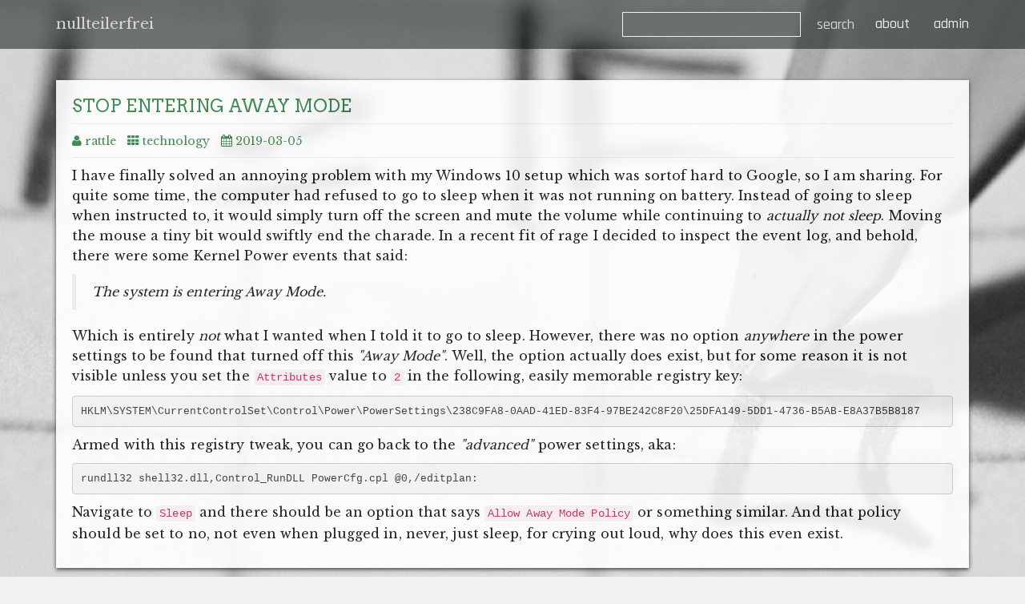

--- FILE ---
content_type: text/html; charset=UTF-8
request_url: https://blag.nullteilerfrei.de/tag/away/
body_size: 9420
content:
<!DOCTYPE html>
<html lang="en-US" >
<head>
		<meta charset="UTF-8" />
	<meta http-equiv="X-UA-Compatible" content="IE=edge" />
	<meta name="viewport" content="width=device-width, initial-scale=1" />
	<link rel="profile" href="http://gmpg.org/xfn/11" />
		<title>away &#8211; nullteilerfrei</title>
<meta name='robots' content='max-image-preview:large' />
<link rel='dns-prefetch' href='//fonts.googleapis.com' />
<link rel="alternate" type="application/rss+xml" title="nullteilerfrei &raquo; Feed" href="https://blag.nullteilerfrei.de/feed/" />
<link rel="alternate" type="application/rss+xml" title="nullteilerfrei &raquo; Comments Feed" href="https://blag.nullteilerfrei.de/comments/feed/" />
<link rel="alternate" type="application/rss+xml" title="nullteilerfrei &raquo; away Tag Feed" href="https://blag.nullteilerfrei.de/tag/away/feed/" />
<style id='wp-img-auto-sizes-contain-inline-css' type='text/css'>
img:is([sizes=auto i],[sizes^="auto," i]){contain-intrinsic-size:3000px 1500px}
/*# sourceURL=wp-img-auto-sizes-contain-inline-css */
</style>
<style id='wp-emoji-styles-inline-css' type='text/css'>

	img.wp-smiley, img.emoji {
		display: inline !important;
		border: none !important;
		box-shadow: none !important;
		height: 1em !important;
		width: 1em !important;
		margin: 0 0.07em !important;
		vertical-align: -0.1em !important;
		background: none !important;
		padding: 0 !important;
	}
/*# sourceURL=wp-emoji-styles-inline-css */
</style>
<style id='wp-block-library-inline-css' type='text/css'>
:root{--wp-block-synced-color:#7a00df;--wp-block-synced-color--rgb:122,0,223;--wp-bound-block-color:var(--wp-block-synced-color);--wp-editor-canvas-background:#ddd;--wp-admin-theme-color:#007cba;--wp-admin-theme-color--rgb:0,124,186;--wp-admin-theme-color-darker-10:#006ba1;--wp-admin-theme-color-darker-10--rgb:0,107,160.5;--wp-admin-theme-color-darker-20:#005a87;--wp-admin-theme-color-darker-20--rgb:0,90,135;--wp-admin-border-width-focus:2px}@media (min-resolution:192dpi){:root{--wp-admin-border-width-focus:1.5px}}.wp-element-button{cursor:pointer}:root .has-very-light-gray-background-color{background-color:#eee}:root .has-very-dark-gray-background-color{background-color:#313131}:root .has-very-light-gray-color{color:#eee}:root .has-very-dark-gray-color{color:#313131}:root .has-vivid-green-cyan-to-vivid-cyan-blue-gradient-background{background:linear-gradient(135deg,#00d084,#0693e3)}:root .has-purple-crush-gradient-background{background:linear-gradient(135deg,#34e2e4,#4721fb 50%,#ab1dfe)}:root .has-hazy-dawn-gradient-background{background:linear-gradient(135deg,#faaca8,#dad0ec)}:root .has-subdued-olive-gradient-background{background:linear-gradient(135deg,#fafae1,#67a671)}:root .has-atomic-cream-gradient-background{background:linear-gradient(135deg,#fdd79a,#004a59)}:root .has-nightshade-gradient-background{background:linear-gradient(135deg,#330968,#31cdcf)}:root .has-midnight-gradient-background{background:linear-gradient(135deg,#020381,#2874fc)}:root{--wp--preset--font-size--normal:16px;--wp--preset--font-size--huge:42px}.has-regular-font-size{font-size:1em}.has-larger-font-size{font-size:2.625em}.has-normal-font-size{font-size:var(--wp--preset--font-size--normal)}.has-huge-font-size{font-size:var(--wp--preset--font-size--huge)}.has-text-align-center{text-align:center}.has-text-align-left{text-align:left}.has-text-align-right{text-align:right}.has-fit-text{white-space:nowrap!important}#end-resizable-editor-section{display:none}.aligncenter{clear:both}.items-justified-left{justify-content:flex-start}.items-justified-center{justify-content:center}.items-justified-right{justify-content:flex-end}.items-justified-space-between{justify-content:space-between}.screen-reader-text{border:0;clip-path:inset(50%);height:1px;margin:-1px;overflow:hidden;padding:0;position:absolute;width:1px;word-wrap:normal!important}.screen-reader-text:focus{background-color:#ddd;clip-path:none;color:#444;display:block;font-size:1em;height:auto;left:5px;line-height:normal;padding:15px 23px 14px;text-decoration:none;top:5px;width:auto;z-index:100000}html :where(.has-border-color){border-style:solid}html :where([style*=border-top-color]){border-top-style:solid}html :where([style*=border-right-color]){border-right-style:solid}html :where([style*=border-bottom-color]){border-bottom-style:solid}html :where([style*=border-left-color]){border-left-style:solid}html :where([style*=border-width]){border-style:solid}html :where([style*=border-top-width]){border-top-style:solid}html :where([style*=border-right-width]){border-right-style:solid}html :where([style*=border-bottom-width]){border-bottom-style:solid}html :where([style*=border-left-width]){border-left-style:solid}html :where(img[class*=wp-image-]){height:auto;max-width:100%}:where(figure){margin:0 0 1em}html :where(.is-position-sticky){--wp-admin--admin-bar--position-offset:var(--wp-admin--admin-bar--height,0px)}@media screen and (max-width:600px){html :where(.is-position-sticky){--wp-admin--admin-bar--position-offset:0px}}

/*# sourceURL=wp-block-library-inline-css */
</style><style id='global-styles-inline-css' type='text/css'>
:root{--wp--preset--aspect-ratio--square: 1;--wp--preset--aspect-ratio--4-3: 4/3;--wp--preset--aspect-ratio--3-4: 3/4;--wp--preset--aspect-ratio--3-2: 3/2;--wp--preset--aspect-ratio--2-3: 2/3;--wp--preset--aspect-ratio--16-9: 16/9;--wp--preset--aspect-ratio--9-16: 9/16;--wp--preset--color--black: #000000;--wp--preset--color--cyan-bluish-gray: #abb8c3;--wp--preset--color--white: #ffffff;--wp--preset--color--pale-pink: #f78da7;--wp--preset--color--vivid-red: #cf2e2e;--wp--preset--color--luminous-vivid-orange: #ff6900;--wp--preset--color--luminous-vivid-amber: #fcb900;--wp--preset--color--light-green-cyan: #7bdcb5;--wp--preset--color--vivid-green-cyan: #00d084;--wp--preset--color--pale-cyan-blue: #8ed1fc;--wp--preset--color--vivid-cyan-blue: #0693e3;--wp--preset--color--vivid-purple: #9b51e0;--wp--preset--gradient--vivid-cyan-blue-to-vivid-purple: linear-gradient(135deg,rgb(6,147,227) 0%,rgb(155,81,224) 100%);--wp--preset--gradient--light-green-cyan-to-vivid-green-cyan: linear-gradient(135deg,rgb(122,220,180) 0%,rgb(0,208,130) 100%);--wp--preset--gradient--luminous-vivid-amber-to-luminous-vivid-orange: linear-gradient(135deg,rgb(252,185,0) 0%,rgb(255,105,0) 100%);--wp--preset--gradient--luminous-vivid-orange-to-vivid-red: linear-gradient(135deg,rgb(255,105,0) 0%,rgb(207,46,46) 100%);--wp--preset--gradient--very-light-gray-to-cyan-bluish-gray: linear-gradient(135deg,rgb(238,238,238) 0%,rgb(169,184,195) 100%);--wp--preset--gradient--cool-to-warm-spectrum: linear-gradient(135deg,rgb(74,234,220) 0%,rgb(151,120,209) 20%,rgb(207,42,186) 40%,rgb(238,44,130) 60%,rgb(251,105,98) 80%,rgb(254,248,76) 100%);--wp--preset--gradient--blush-light-purple: linear-gradient(135deg,rgb(255,206,236) 0%,rgb(152,150,240) 100%);--wp--preset--gradient--blush-bordeaux: linear-gradient(135deg,rgb(254,205,165) 0%,rgb(254,45,45) 50%,rgb(107,0,62) 100%);--wp--preset--gradient--luminous-dusk: linear-gradient(135deg,rgb(255,203,112) 0%,rgb(199,81,192) 50%,rgb(65,88,208) 100%);--wp--preset--gradient--pale-ocean: linear-gradient(135deg,rgb(255,245,203) 0%,rgb(182,227,212) 50%,rgb(51,167,181) 100%);--wp--preset--gradient--electric-grass: linear-gradient(135deg,rgb(202,248,128) 0%,rgb(113,206,126) 100%);--wp--preset--gradient--midnight: linear-gradient(135deg,rgb(2,3,129) 0%,rgb(40,116,252) 100%);--wp--preset--font-size--small: 13px;--wp--preset--font-size--medium: 20px;--wp--preset--font-size--large: 36px;--wp--preset--font-size--x-large: 42px;--wp--preset--spacing--20: 0.44rem;--wp--preset--spacing--30: 0.67rem;--wp--preset--spacing--40: 1rem;--wp--preset--spacing--50: 1.5rem;--wp--preset--spacing--60: 2.25rem;--wp--preset--spacing--70: 3.38rem;--wp--preset--spacing--80: 5.06rem;--wp--preset--shadow--natural: 6px 6px 9px rgba(0, 0, 0, 0.2);--wp--preset--shadow--deep: 12px 12px 50px rgba(0, 0, 0, 0.4);--wp--preset--shadow--sharp: 6px 6px 0px rgba(0, 0, 0, 0.2);--wp--preset--shadow--outlined: 6px 6px 0px -3px rgb(255, 255, 255), 6px 6px rgb(0, 0, 0);--wp--preset--shadow--crisp: 6px 6px 0px rgb(0, 0, 0);}:where(.is-layout-flex){gap: 0.5em;}:where(.is-layout-grid){gap: 0.5em;}body .is-layout-flex{display: flex;}.is-layout-flex{flex-wrap: wrap;align-items: center;}.is-layout-flex > :is(*, div){margin: 0;}body .is-layout-grid{display: grid;}.is-layout-grid > :is(*, div){margin: 0;}:where(.wp-block-columns.is-layout-flex){gap: 2em;}:where(.wp-block-columns.is-layout-grid){gap: 2em;}:where(.wp-block-post-template.is-layout-flex){gap: 1.25em;}:where(.wp-block-post-template.is-layout-grid){gap: 1.25em;}.has-black-color{color: var(--wp--preset--color--black) !important;}.has-cyan-bluish-gray-color{color: var(--wp--preset--color--cyan-bluish-gray) !important;}.has-white-color{color: var(--wp--preset--color--white) !important;}.has-pale-pink-color{color: var(--wp--preset--color--pale-pink) !important;}.has-vivid-red-color{color: var(--wp--preset--color--vivid-red) !important;}.has-luminous-vivid-orange-color{color: var(--wp--preset--color--luminous-vivid-orange) !important;}.has-luminous-vivid-amber-color{color: var(--wp--preset--color--luminous-vivid-amber) !important;}.has-light-green-cyan-color{color: var(--wp--preset--color--light-green-cyan) !important;}.has-vivid-green-cyan-color{color: var(--wp--preset--color--vivid-green-cyan) !important;}.has-pale-cyan-blue-color{color: var(--wp--preset--color--pale-cyan-blue) !important;}.has-vivid-cyan-blue-color{color: var(--wp--preset--color--vivid-cyan-blue) !important;}.has-vivid-purple-color{color: var(--wp--preset--color--vivid-purple) !important;}.has-black-background-color{background-color: var(--wp--preset--color--black) !important;}.has-cyan-bluish-gray-background-color{background-color: var(--wp--preset--color--cyan-bluish-gray) !important;}.has-white-background-color{background-color: var(--wp--preset--color--white) !important;}.has-pale-pink-background-color{background-color: var(--wp--preset--color--pale-pink) !important;}.has-vivid-red-background-color{background-color: var(--wp--preset--color--vivid-red) !important;}.has-luminous-vivid-orange-background-color{background-color: var(--wp--preset--color--luminous-vivid-orange) !important;}.has-luminous-vivid-amber-background-color{background-color: var(--wp--preset--color--luminous-vivid-amber) !important;}.has-light-green-cyan-background-color{background-color: var(--wp--preset--color--light-green-cyan) !important;}.has-vivid-green-cyan-background-color{background-color: var(--wp--preset--color--vivid-green-cyan) !important;}.has-pale-cyan-blue-background-color{background-color: var(--wp--preset--color--pale-cyan-blue) !important;}.has-vivid-cyan-blue-background-color{background-color: var(--wp--preset--color--vivid-cyan-blue) !important;}.has-vivid-purple-background-color{background-color: var(--wp--preset--color--vivid-purple) !important;}.has-black-border-color{border-color: var(--wp--preset--color--black) !important;}.has-cyan-bluish-gray-border-color{border-color: var(--wp--preset--color--cyan-bluish-gray) !important;}.has-white-border-color{border-color: var(--wp--preset--color--white) !important;}.has-pale-pink-border-color{border-color: var(--wp--preset--color--pale-pink) !important;}.has-vivid-red-border-color{border-color: var(--wp--preset--color--vivid-red) !important;}.has-luminous-vivid-orange-border-color{border-color: var(--wp--preset--color--luminous-vivid-orange) !important;}.has-luminous-vivid-amber-border-color{border-color: var(--wp--preset--color--luminous-vivid-amber) !important;}.has-light-green-cyan-border-color{border-color: var(--wp--preset--color--light-green-cyan) !important;}.has-vivid-green-cyan-border-color{border-color: var(--wp--preset--color--vivid-green-cyan) !important;}.has-pale-cyan-blue-border-color{border-color: var(--wp--preset--color--pale-cyan-blue) !important;}.has-vivid-cyan-blue-border-color{border-color: var(--wp--preset--color--vivid-cyan-blue) !important;}.has-vivid-purple-border-color{border-color: var(--wp--preset--color--vivid-purple) !important;}.has-vivid-cyan-blue-to-vivid-purple-gradient-background{background: var(--wp--preset--gradient--vivid-cyan-blue-to-vivid-purple) !important;}.has-light-green-cyan-to-vivid-green-cyan-gradient-background{background: var(--wp--preset--gradient--light-green-cyan-to-vivid-green-cyan) !important;}.has-luminous-vivid-amber-to-luminous-vivid-orange-gradient-background{background: var(--wp--preset--gradient--luminous-vivid-amber-to-luminous-vivid-orange) !important;}.has-luminous-vivid-orange-to-vivid-red-gradient-background{background: var(--wp--preset--gradient--luminous-vivid-orange-to-vivid-red) !important;}.has-very-light-gray-to-cyan-bluish-gray-gradient-background{background: var(--wp--preset--gradient--very-light-gray-to-cyan-bluish-gray) !important;}.has-cool-to-warm-spectrum-gradient-background{background: var(--wp--preset--gradient--cool-to-warm-spectrum) !important;}.has-blush-light-purple-gradient-background{background: var(--wp--preset--gradient--blush-light-purple) !important;}.has-blush-bordeaux-gradient-background{background: var(--wp--preset--gradient--blush-bordeaux) !important;}.has-luminous-dusk-gradient-background{background: var(--wp--preset--gradient--luminous-dusk) !important;}.has-pale-ocean-gradient-background{background: var(--wp--preset--gradient--pale-ocean) !important;}.has-electric-grass-gradient-background{background: var(--wp--preset--gradient--electric-grass) !important;}.has-midnight-gradient-background{background: var(--wp--preset--gradient--midnight) !important;}.has-small-font-size{font-size: var(--wp--preset--font-size--small) !important;}.has-medium-font-size{font-size: var(--wp--preset--font-size--medium) !important;}.has-large-font-size{font-size: var(--wp--preset--font-size--large) !important;}.has-x-large-font-size{font-size: var(--wp--preset--font-size--x-large) !important;}
/*# sourceURL=global-styles-inline-css */
</style>

<style id='classic-theme-styles-inline-css' type='text/css'>
/*! This file is auto-generated */
.wp-block-button__link{color:#fff;background-color:#32373c;border-radius:9999px;box-shadow:none;text-decoration:none;padding:calc(.667em + 2px) calc(1.333em + 2px);font-size:1.125em}.wp-block-file__button{background:#32373c;color:#fff;text-decoration:none}
/*# sourceURL=/wp-includes/css/classic-themes.min.css */
</style>
<link rel='stylesheet' id='parent-style-css' href='https://blag.nullteilerfrei.de/wp-content/themes/switty/style.css?ver=6.9' type='text/css' media='all' />
<link rel='stylesheet' id='katex-style-css' href='https://blag.nullteilerfrei.de/wp-content/themes/ntf_new/katex/katex.min.css?ver=6.9' type='text/css' media='all' />
<link rel='stylesheet' id='bootstrap-css' href='https://blag.nullteilerfrei.de/wp-content/themes/switty/css/bootstrap.css?ver=3.3.7' type='text/css' media='all' />
<link rel='stylesheet' id='font-awesome-css' href='https://blag.nullteilerfrei.de/wp-content/themes/switty/css/font-awesome.css?ver=4.6.3' type='text/css' media='all' />
<link rel='stylesheet' id='switty-style-default-css' href='https://blag.nullteilerfrei.de/wp-content/themes/ntf_new/style.css?ver=1.1.5' type='text/css' media='all' />
<link rel='stylesheet' id='switty-style-core-css' href='https://blag.nullteilerfrei.de/wp-content/themes/switty/css/style.css?ver=1.1.5' type='text/css' media='all' />
<style id='switty-style-core-inline-css' type='text/css'>

			.gridpostloop {
			  width: 100%;
			}
		
			@media (min-width: 768px) {
				.woocommerce ul.products li.product, .woocommerce-page ul.products li.product {
					width: 22%;
				}
			}
			
/*# sourceURL=switty-style-core-inline-css */
</style>
<link rel='stylesheet' id='switty-style-woo-css' href='https://blag.nullteilerfrei.de/wp-content/themes/switty/css/style-woo.css?ver=1.1.5' type='text/css' media='all' />
<link rel='stylesheet' id='kirki_google_fonts-css' href='https://fonts.googleapis.com/css?family=Libre+Baskerville%3Aregular%7CArvo%3Aregular%7CRajdhani%3A500%7CRoboto%3Aregular&#038;subset' type='text/css' media='all' />
<link rel='stylesheet' id='kirki-styles-switty_config-css' href='https://blag.nullteilerfrei.de/wp-content/themes/switty/inc/frameworks/kirki/assets/css/kirki-styles.css' type='text/css' media='all' />
<style id='kirki-styles-switty_config-inline-css' type='text/css'>
body{font-family:"Libre Baskerville", Georgia, serif;font-weight:400;font-style:normal;text-align:inherit;color:#ffffff;}body h1, .h1{font-family:Arvo, Georgia, serif;font-size:22px;font-weight:400;font-style:normal;line-height:1.1;text-align:inherit;text-transform:uppercase;color:#ffffff;}body h2, .h2{font-family:Arvo, Georgia, serif;font-size:22px;font-weight:400;font-style:normal;line-height:1.1;text-align:inherit;text-transform:uppercase;color:#ffffff;}body h3, .h3{font-family:Arvo, Georgia, serif;font-size:22px;font-weight:400;font-style:normal;line-height:1.1;text-align:inherit;text-transform:uppercase;color:#ffffff;}body h4, .h4{font-family:Arvo, Georgia, serif;font-size:20px;font-weight:400;font-style:normal;line-height:1.1;text-align:inherit;text-transform:inherit;color:#ffffff;}body h5, .h5{font-family:Arvo, Georgia, serif;font-size:20px;font-weight:400;font-style:normal;line-height:1.1;text-align:inherit;text-transform:inherit;color:#ffffff;}body h6, .h6{font-family:Arvo, Georgia, serif;font-size:20px;font-weight:400;font-style:normal;line-height:1.1;text-align:inherit;text-transform:inherit;color:#ffffff;}#maincontainer p{font-family:"Libre Baskerville", Georgia, serif;font-size:16px;font-weight:400;font-style:normal;letter-spacing:0.1px;line-height:25px;text-align:inherit;text-transform:inherit;color:#ffffff;}#navbar ul.navbar-nav li a{font-family:Rajdhani, Helvetica, Arial, sans-serif;font-size:18px;font-weight:500;font-style:normal;text-align:inherit;color:#ffffff;}.side-menu-menu-wrap ul li a{font-family:Rajdhani, Helvetica, Arial, sans-serif;font-size:18px;font-weight:500;font-style:normal;letter-spacing:0.1px;line-height:25px;text-align:inherit;text-transform:inherit;color:#ffffff;}.widget_sidebar_main ul li, .widget_sidebar_main ol li{font-family:Roboto, Helvetica, Arial, sans-serif;font-size:15px;font-weight:400;font-style:normal;letter-spacing:0.1px;line-height:1.7;text-align:inherit;text-transform:inherit;color:#ffffff;}.footer{font-family:Roboto, Helvetica, Arial, sans-serif;font-size:15px;font-weight:400;font-style:normal;line-height:1.7;text-align:inherit;text-transform:inherit;color:#ffffff;}.footer-copyright{font-family:Roboto, Helvetica, Arial, sans-serif;font-size:15px;font-weight:400;font-style:normal;line-height:1.7;text-align:inherit;text-transform:inherit;color:#BCBCBC;background-color:#111111;}body a, .woocommerce .star-rating span{color:#358247;}.widget_sidebar_main .right-widget-title-spn{border-bottom-color:#358247;}.navigation.pagination .nav-links .page-numbers, .navigation.pagination .nav-links .page-numbers:last-child{border-color:#358247;}.woocommerce .widget_price_filter .ui-slider .ui-slider-handle, .woocommerce .widget_price_filter .ui-slider .ui-slider-range{background-color:#358247;}body a:hover{color:#000000;}.spclbtn, #back-to-top{color:#ffffff;background-color:#358247;}.woocommerce #respond input#submit, .woocommerce a.button, .woocommerce button.button, .woocommerce input.button{color:#ffffff;background-color:#358247;}.woocommerce #respond input#submit:hover, .woocommerce a.button:hover, .woocommerce button.button:hover, .woocommerce input.button:hover{color:#ffffff;background-color:#000000;}.woocommerce #respond input#submit.alt, .woocommerce a.button.alt, .woocommerce button.button.alt, .woocommerce input.button.alt{color:#ffffff;background-color:#358247;}.woocommerce #respond input#submit.alt:hover, .woocommerce a.button.alt:hover, .woocommerce button.button.alt:hover, .woocommerce input.button.alt:hover{color:#ffffff;background-color:#000000;}.woocommerce-product-search input[type="submit"]{color:#ffffff;background-color:#358247;}.wpcf7-form .wpcf7-form-control.wpcf7-submit{color:#ffffff;background-color:#358247;}.spclbtn:hover, #back-to-top:hover{background-color:#000000;}.woocommerce-product-search input[type="submit"]:hover{background-color:#000000;}.wpcf7-form .wpcf7-form-control.wpcf7-submit:hover{background-color:#000000;}#navbar .navbar-brand{color:#E2E2E2;}.navbar-default .navbar-nav > li > a{color:#E2E2E2;}.navbar-default .navbar-nav > li > a:hover, .navbar-default .navbar-nav > li > a:focus{color:#ffffff;}.navbar-default .navbar-nav > .active > a, .navbar-default .navbar-nav > .active > a:hover, .navbar-default .navbar-nav > .active > a:focus{color:#ffffff;}.navbar-default .navbar-nav > li.current-menu-parent > a{color:#ffffff;}#navbar{background-color:rgba(1, 9, 3, 0.50);}.afterscroolnav{background-color:rgba(1, 9, 3, 0.30)!important;}#navbar .dropdown-menu a{color:#6b6b6b;background-color:#f4f4f4;}#navbar .dropdown-menu > .active > a, #navbar .dropdown-menu > .active > a:hover, #navbar .dropdown-menu > .active > a:focus{color:#000000;}#navbar .dropdown-menu a:hover{color:#000000;}#navbar .dropdown-menu > .active > a, #navbar .dropdown-menu a:hover, #navbar .dropdown-menu > a:focus{background-color:#358247;}.postsloop{background-color:#ffffff;}.sticky{background-color:#d3d3d3;}#comments .comment.even{color:#000000;background-color:#f8f8f8;}#comments .pingback.even{color:#000000;background-color:#f8f8f8;}#comments .comment.odd{color:#000000;background-color:#eeeeee;}#comments .pingback.odd{color:#000000;background-color:#eeeeee;}.footer-copyright a{color:#395132;}.footer-copyright a:hover{color:#44C47E;}#logoasimg .custom-logo{width:200px;}
/*# sourceURL=kirki-styles-switty_config-inline-css */
</style>
<script type="text/javascript" src="https://blag.nullteilerfrei.de/wp-content/plugins/en-spam/en-spam.js?ver=6.9" id="en-spam-js"></script>
<script type="text/javascript" src="https://blag.nullteilerfrei.de/wp-content/themes/ntf_new/showdown.min.js?ver=6.9" id="showdown-js"></script>
<script type="text/javascript" src="https://blag.nullteilerfrei.de/wp-includes/js/jquery/jquery.min.js?ver=3.7.1" id="jquery-core-js"></script>
<script type="text/javascript" src="https://blag.nullteilerfrei.de/wp-includes/js/jquery/jquery-migrate.min.js?ver=3.4.1" id="jquery-migrate-js"></script>
<link rel="https://api.w.org/" href="https://blag.nullteilerfrei.de/wp-json/" /><link rel="alternate" title="JSON" type="application/json" href="https://blag.nullteilerfrei.de/wp-json/wp/v2/tags/549" /><link rel="EditURI" type="application/rsd+xml" title="RSD" href="https://blag.nullteilerfrei.de/xmlrpc.php?rsd" />
<meta name="generator" content="WordPress 6.9" />
<style type="text/css" id="custom-background-css">
body.custom-background { background-image: url("https://blag.nullteilerfrei.de/wp-content/uploads/2017/06/bg_bw.jpg"); background-position: center center; background-size: cover; background-repeat: no-repeat; background-attachment: fixed; }
</style>
	</head>

<body class="archive tag tag-away tag-549 custom-background wp-theme-switty wp-child-theme-ntf_new" >

<nav id="navbar" class="navbar navbar-default navbar-fixed-top" >
<div class="container">
	<div class="navbar-header">
		<button type="button" class="navbar-toggle" data-toggle="collapse" data-target="#bs-example-navbar-collapse-1">
			<span class="sr-only">Toggle navigation</span>
			<span class="icon-bar"></span>
			<span class="icon-bar"></span>
			<span class="icon-bar"></span>
		</button>
					<a class="navbar-brand" href="https://blag.nullteilerfrei.de/"> nullteilerfrei</a>
				
	</div>
						
	<div id="bs-example-navbar-collapse-1" class="collapse navbar-collapse"><ul id="primary-menu" class="nav navbar-nav navbar-right"><li id="menu-item-3880" class="bop-nav-search menu-item menu-item-type-search menu-item-object- menu-item-3880">			<form  class="bop-nav-search menu-item menu-item-type-search menu-item-object- menu-item-3880" role="search" method="get" action="https://blag.nullteilerfrei.de/">
								<div>
					<label class="screen-reader-text" for="s">Search</label>					<input type="text" value="" name="s" id="s" />
											<input type="submit" id="searchsubmit" value="search" />
									</div>
			</form>
		</li>
<li id="menu-item-272" class="menu-item menu-item-type-post_type menu-item-object-page menu-item-272"><a title="about" href="https://blag.nullteilerfrei.de/about/"><span class="glyphicon The who, the what, the why."></span>&nbsp;about</a></li>
<li id="menu-item-3858" class="menu-item menu-item-type-custom menu-item-object-custom menu-item-3858"><a title="admin" href="https://blag.nullteilerfrei.de/wp-admin/">admin</a></li>
</ul></div></div>
</nav>




<div id="maincontainer" class="container-fluid mrt50 mrb35">
	<div class="container">
		<div class="row">

<div class="col-md-12">

	<div class="grid"><div class="gridpostloop"><div id="post-4676" class="clearfix postsloop mrt50 post-4676 post type-post status-publish format-standard hentry category-tech tag-away tag-mode tag-power tag-registry tag-sleep tag-windows" itemscope itemtype="http://schema.org/CreativeWork">
	<div class="content-first noverflow pdb20">

					
		<div class="content-second pdl20 pdr20">
			<h2 class="the-title" itemprop="headline"><a class="entry-title" rel="bookmark" href="https://blag.nullteilerfrei.de/2019/03/05/stop-entering-away-mode/" title="Stop entering Away Mode" >Stop entering Away Mode</a></h2>
		</div>
			
		<div class="content-third pdl20 pdr20">
			
			
	<hr class="mrt10 mrb10" />
	
	<span class="switty-entry-meta">
		
		<span class="vcard author" itemprop="author" itemscope itemtype="http://schema.org/Person"><span class="fn"> <a class="url authorurl" rel="author" itemprop="url" href="https://blag.nullteilerfrei.de/author/rattle/" ><span itemprop="name">rattle</span></a></span></span>
						
					<span class="categoryurl"><a href="https://blag.nullteilerfrei.de/category/tech/" rel="category tag">technology</a></span>
								
		<a href="https://blag.nullteilerfrei.de/2019/03/05/stop-entering-away-mode/" ><span class="post-date updated" itemprop="dateModified">2019-03-05</span></a>
						
	</span>
			
	<hr class="mrt10 mrb10" />

				
			<div class="entry-content" itemprop="text">
				
				<div class='showdown'>I have finally solved an annoying problem with my Windows 10 setup which was sortof hard to Google, so I am sharing. For quite some time, the computer had refused to go to sleep when it was not running on battery. Instead of going to sleep when instructed to, it would simply turn off the screen and mute the volume while continuing to *actually not sleep*. Moving the mouse a tiny bit would swiftly end the charade. In a recent fit of rage I decided to inspect the event log, and behold, there were some Kernel Power events that said:

> _The system is entering Away Mode._

Which is entirely _not_ what I wanted when I told it to go to sleep. However, there was no option _anywhere_ in the power settings to be found that turned off this _"Away Mode"_. Well, the option actually does exist, but for some reason it is not visible unless you set the <code>Attributes</code> value to <code>2</code> in the following, easily memorable registry key:
<pre><code>HKLM\SYSTEM\CurrentControlSet\Control\Power\PowerSettings\238C9FA8-0AAD-41ED-83F4-97BE242C8F20\25DFA149-5DD1-4736-B5AB-E8A37B5B8187</code></pre>
Armed with this registry tweak, you can go back to the _"advanced"_ power settings, aka:
<pre><code>rundll32 shell32.dll,Control_RunDLL PowerCfg.cpl @0,/editplan:</code></pre>
Navigate to <code>Sleep</code> and there should be an option that says <code>Allow Away Mode Policy</code> or something similar. And that policy should be set to no, not even when plugged in, never, just sleep, for crying out loud, why does this even exist.
</div>				
			</div>
					
		</div>
			
	</div>
</div>
</div></div></div>
		</div>
	</div>
</div>


<div class="container-fluid footer-copyright">
	<div class="container">
		<div class="row">

			<div class="col-md-6">
				<div class="cprtlft_ctmzr">
					Authors have copyrights. People say these things in footers.				</div>
			</div>

			<div class="col-md-6">
				<div class="cprtrgt_ctmzr fr spclfl">
					All Hail the Great Yawgmoth, Father of Machines.				</div>
			</div>

		</div>
	</div>
</div>


<script type="speculationrules">
{"prefetch":[{"source":"document","where":{"and":[{"href_matches":"/*"},{"not":{"href_matches":["/wp-*.php","/wp-admin/*","/wp-content/uploads/*","/wp-content/*","/wp-content/plugins/*","/wp-content/themes/ntf_new/*","/wp-content/themes/switty/*","/*\\?(.+)"]}},{"not":{"selector_matches":"a[rel~=\"nofollow\"]"}},{"not":{"selector_matches":".no-prefetch, .no-prefetch a"}}]},"eagerness":"conservative"}]}
</script>
<script type="text/javascript" src="https://blag.nullteilerfrei.de/wp-content/themes/ntf_new/katex/katex.min.js?ver=6.9" id="katex-main-js"></script>
<script type="text/javascript" src="https://blag.nullteilerfrei.de/wp-content/themes/ntf_new/auto-render.min.js?ver=6.9" id="katex-auto-js"></script>
<script type="text/javascript" src="https://blag.nullteilerfrei.de/wp-content/themes/ntf_new/default.js?ver=6.9" id="configure-js"></script>
<script type="text/javascript" src="https://blag.nullteilerfrei.de/wp-content/themes/switty/js/bootstrap.js?ver=3.3.7" id="bootstrap-js"></script>
<script type="text/javascript" src="https://blag.nullteilerfrei.de/wp-includes/js/imagesloaded.min.js?ver=5.0.0" id="imagesloaded-js"></script>
<script type="text/javascript" src="https://blag.nullteilerfrei.de/wp-includes/js/masonry.min.js?ver=4.2.2" id="masonry-js"></script>
<script type="text/javascript" src="https://blag.nullteilerfrei.de/wp-content/themes/switty/js/script.js?ver=1.1.5" id="switty-script-js"></script>
<script id="wp-emoji-settings" type="application/json">
{"baseUrl":"https://s.w.org/images/core/emoji/17.0.2/72x72/","ext":".png","svgUrl":"https://s.w.org/images/core/emoji/17.0.2/svg/","svgExt":".svg","source":{"concatemoji":"https://blag.nullteilerfrei.de/wp-includes/js/wp-emoji-release.min.js?ver=6.9"}}
</script>
<script type="module">
/* <![CDATA[ */
/*! This file is auto-generated */
const a=JSON.parse(document.getElementById("wp-emoji-settings").textContent),o=(window._wpemojiSettings=a,"wpEmojiSettingsSupports"),s=["flag","emoji"];function i(e){try{var t={supportTests:e,timestamp:(new Date).valueOf()};sessionStorage.setItem(o,JSON.stringify(t))}catch(e){}}function c(e,t,n){e.clearRect(0,0,e.canvas.width,e.canvas.height),e.fillText(t,0,0);t=new Uint32Array(e.getImageData(0,0,e.canvas.width,e.canvas.height).data);e.clearRect(0,0,e.canvas.width,e.canvas.height),e.fillText(n,0,0);const a=new Uint32Array(e.getImageData(0,0,e.canvas.width,e.canvas.height).data);return t.every((e,t)=>e===a[t])}function p(e,t){e.clearRect(0,0,e.canvas.width,e.canvas.height),e.fillText(t,0,0);var n=e.getImageData(16,16,1,1);for(let e=0;e<n.data.length;e++)if(0!==n.data[e])return!1;return!0}function u(e,t,n,a){switch(t){case"flag":return n(e,"\ud83c\udff3\ufe0f\u200d\u26a7\ufe0f","\ud83c\udff3\ufe0f\u200b\u26a7\ufe0f")?!1:!n(e,"\ud83c\udde8\ud83c\uddf6","\ud83c\udde8\u200b\ud83c\uddf6")&&!n(e,"\ud83c\udff4\udb40\udc67\udb40\udc62\udb40\udc65\udb40\udc6e\udb40\udc67\udb40\udc7f","\ud83c\udff4\u200b\udb40\udc67\u200b\udb40\udc62\u200b\udb40\udc65\u200b\udb40\udc6e\u200b\udb40\udc67\u200b\udb40\udc7f");case"emoji":return!a(e,"\ud83e\u1fac8")}return!1}function f(e,t,n,a){let r;const o=(r="undefined"!=typeof WorkerGlobalScope&&self instanceof WorkerGlobalScope?new OffscreenCanvas(300,150):document.createElement("canvas")).getContext("2d",{willReadFrequently:!0}),s=(o.textBaseline="top",o.font="600 32px Arial",{});return e.forEach(e=>{s[e]=t(o,e,n,a)}),s}function r(e){var t=document.createElement("script");t.src=e,t.defer=!0,document.head.appendChild(t)}a.supports={everything:!0,everythingExceptFlag:!0},new Promise(t=>{let n=function(){try{var e=JSON.parse(sessionStorage.getItem(o));if("object"==typeof e&&"number"==typeof e.timestamp&&(new Date).valueOf()<e.timestamp+604800&&"object"==typeof e.supportTests)return e.supportTests}catch(e){}return null}();if(!n){if("undefined"!=typeof Worker&&"undefined"!=typeof OffscreenCanvas&&"undefined"!=typeof URL&&URL.createObjectURL&&"undefined"!=typeof Blob)try{var e="postMessage("+f.toString()+"("+[JSON.stringify(s),u.toString(),c.toString(),p.toString()].join(",")+"));",a=new Blob([e],{type:"text/javascript"});const r=new Worker(URL.createObjectURL(a),{name:"wpTestEmojiSupports"});return void(r.onmessage=e=>{i(n=e.data),r.terminate(),t(n)})}catch(e){}i(n=f(s,u,c,p))}t(n)}).then(e=>{for(const n in e)a.supports[n]=e[n],a.supports.everything=a.supports.everything&&a.supports[n],"flag"!==n&&(a.supports.everythingExceptFlag=a.supports.everythingExceptFlag&&a.supports[n]);var t;a.supports.everythingExceptFlag=a.supports.everythingExceptFlag&&!a.supports.flag,a.supports.everything||((t=a.source||{}).concatemoji?r(t.concatemoji):t.wpemoji&&t.twemoji&&(r(t.twemoji),r(t.wpemoji)))});
//# sourceURL=https://blag.nullteilerfrei.de/wp-includes/js/wp-emoji-loader.min.js
/* ]]> */
</script>
</body>
</html>


--- FILE ---
content_type: text/css
request_url: https://blag.nullteilerfrei.de/wp-content/themes/switty/style.css?ver=6.9
body_size: 2289
content:
/*
Theme Name: Switty
Author: Rinku Yadav
Author URI: http://rinkuyadav.com
Description: Switty is a Powerful, Clean, Multi Purpose, Responsive, SEO Friendly and Fully Customizable WordPress theme that provides a fast way to create an awesome online presence. Switty theme adds all theme options in customize so you can check your changes in real time without reloading front end each time and also have more than 30 color options to set your favorite colors. Switty theme comes with integrated typography options so you can select your favorite font form more than 800 Google fonts and also Variant, Font Size, Line Height, Letter Spacing and Text Transform etc. It is fully compatible with all popular page builder plugins like Site Origin Page Builder, Elementor Page builder etc and have special page templates for those page builders including landing page template. Switty theme supports menu at two locations: Main Header and Side bar menu. Main Menu is a standard menu, where Sidebar menu is modern sliding menu with one click enable disable option. Switty theme comes with dynamic footer widgets feature so you can disable footer widgets or enable one to four widgets area. This theme have two layouts: Full Width and Right Sidebar so it can display your website contents in full width or with right sidebar and also list and grid layout for blog posts. Switty theme is fully compatible with woocommerce plugin so you can also sell your products online. Overall this theme can be use for various types of websites. And yes it is absolutely free and always will be. There is nothing behind pay wall. Let check it.
Version: 1.1.5
License: GNU General Public License v2 or later
License URI: http://www.gnu.org/licenses/gpl-2.0.html
Tags: one-column, two-columns, right-sidebar, grid-layout, flexible-header, custom-background, custom-colors, custom-header, custom-menu, custom-logo, editor-style, featured-images, footer-widgets, full-width-template, microformats, post-formats, rtl-language-support, sticky-post, theme-options, threaded-comments, blog, e-commerce, portfolio
Text Domain: switty

This theme, like WordPress, is licensed under the GPL.
Use it to make something cool, have fun, and share what you've learned with others.
*/


/**
 * Please do not add css code here, use additional css option here: Dashboard > Appearance > Additional CSS.
 *
 /*


--- FILE ---
content_type: text/css
request_url: https://blag.nullteilerfrei.de/wp-content/themes/ntf_new/style.css?ver=1.1.5
body_size: 3548
content:
/*
 Theme Name:   NTF
 Description:  NTF Blag Theme
 Author:       Bert
 Template:     NTF
 Version:      1.0.0
*/
body, #maincontainer p, h1, h2, h3, h4, h5 {
    color: #121212 !important;
}

div.showdown {
    white-space: pre-wrap;
}

.singletags a {
    text-transform: none !important;
}

.showdown ul, .showdown ol {
    padding-left: 0px;
    list-style-position: outside;
    padding-left: 1.3em;
}

.ftr-credit {
    display: none !important;
}

.container {
    opacity: .9;
}

.post {
    box-shadow: 0px 2px 5px #333 !important;
}

span.xt, .gz, .klob { visibility: visible; }
span.rh, .lk, .sadw { visibility: visible; font-family: courier new; display: none; }
span.bj, .uk, .pfhe { visibility: visible; display: inline; }
span.we, .vw, .omkl { visibility: hidden; display: none !important; }

ul.pea-list {
    list-style: none outside none;
    margin-left: 0px;
    padding-left: 0px;
    columns: 2;
    -webkit-columns: 2;
    -moz-columns: 2;
}

.showdown li pre {
    margin-top: 1em
}

.showdown ul.pea-list li {
    display: -moz-inline-stack;
    display: inline-block;
    vertical-align: top;
    zoom: 1;
    margin: 1%;
    padding: 2%;
    width: 97%;
    line-height: 150%;
    border-top: 1px solid #aaa;
    border-right: 1px solid #aaa;
    -moz-box-shadow: 1px -1px 5px rgba(0, 0, 0, 0.3);
    -webkit-box-shadow: 1px -1px 5px rgba(0, 0, 0, 0.3);
    box-shadow: 1px -1px 5px rgba(0, 0, 0, 0.3);
    *display: inline;
}
span.pea-name {
    clear: both;
}
div.pea-click {
    display: inline;
}
div.pea-click:before { 
    content: ' ';
    clear: right;
    display: block;
} 
div.pea-box:before{content:" ";}
div.pea-box:first-line {padding-left:0px;}
div.pea-box{display: inline; clear: none; padding-left: 5px; }


li.bop-nav-search {
    height: 50px; 
    vertical-align: middle;
    display: flex;
    align-items: center;
}


li.bop-nav-search #s,#searchsubmit {
    background: transparent;
    color: #E2E2E2;
    font-family: Rajdhani, Helvetica, Arial, sans-serif;
    font-weight: 500;
    font-style: normal;
    font-size: 18px;
    box-sizing: border-box;
    line-height: 1;
}

#s { 
    border: 1px solid white; 
    padding: 3px; 
    margin-right: 10px;
    margin-left: 13px;
}
#searchsubmit { 
    border: none;

}

html, body { margin:0, padding:0, height: 100%; }
#maincontainer { height: auto; min-height: calc(100vh - 131px) !important; }

.switty-entry-meta .authorurl { text-transform: none !important; }

.footnote-identifier-link {
    position: relative;
    top: -.5em;
    font-size: 80%;
    font-weight: bold;
}

ol.footnotes:before {
    content: "";
    display: block;
    position: absolute;
    left: 0px;
    top: -2ex;
    width: 100%;
    height: 2ex;
    border-top: 1px solid #eee;
}
ol.footnotes { 
    margin-top: 5ex;
    position: relative;
    font-size: 85%;
    padding-left: 2ex;
}
ol.footnotes * {
    font-size: inherit !important;
}
ol.footnotes li.footnote {
    font-size: inherit;
}
ol.footnotes li.footnote p {
    margin: 0;
    line-height: normal !important;
}

ol.comment-list .showdown ul li {
    list-style-type: initial !important;
    padding: initial !important;
    margin: initial !important;
}

ol.comment-list .showdown ol li {
    padding-left: 0px;
    list-style-position: inside;
    list-style-type: decimal;
    padding-left: 1.3em;
    padding: initial !important;
    margin: initial !important;
}

ol.comment-list .showdown p {
    padding: initial !important; 
    margin-inline-start: 0px;
    margin-inline-end: 0px;
    margin-block-start: 1em;
    margin-block-end: 1em;
}

ol.comment-list .showdown * {
    font-size: 16px;
}

--- FILE ---
content_type: text/css
request_url: https://blag.nullteilerfrei.de/wp-content/themes/switty/css/style-woo.css?ver=1.1.5
body_size: 1544
content:

.woocommerce ul.product_list_widget, .woocommerce.widget_rating_filter ul {
  padding-left: 5px;
}

.single-product .product_meta > span {
  clear: both;
  display: block;
  font-style: italic;
  padding-top: 5px;
}

.single-product .product_meta span a {
  letter-spacing: 0.5px;
}

.woocommerce ul.cart_list li img, .woocommerce ul.product_list_widget li img {
  width: 63px;
}

.woocommerce form .form-row input.input-text, .woocommerce form .form-row textarea {
   padding: 10px;
}

.woocommerce #reviews #comments ol.commentlist li .comment-text {
  padding: 1em 1em 14px 10px;
}

.widget_sidebar_main.woocommerce ul li
{
	position: relative;
	left: 0px;
}

.coupon #coupon_code {
  height: 31px;
  width: 143px;
}

.related ul.products li  {
  clear: none  !important;
  margin: 0 2% 2.992em 0 !important;
}

table.variations .label {
  color: #565656;
  position: relative;
  top: 10px;
}

.single_variation_wrap .quantity .input-text, .cart .quantity .input-text {
  padding: 5px;
  width: 64px;
}

.woocommerce-product-search #woocommerce-product-search-field {
  padding: 6px 10px;
}

.woocommerce-product-search input[type="submit"] {
  line-height: 1;
  padding: 0.718em 1em;
  font-weight: 700;
  border-radius: 3px;
  border: 0;
}

.woocommerce #respond input#submit, .woocommerce a.button, .woocommerce button.button, .woocommerce input.button, .woocommerce-product-search input[type="submit"] {
  -webkit-transition: background-color 0.5s ease-out;
  -moz-transition: background-color 0.5s ease-out;
  transition: background-color 0.5s ease-out;
}





--- FILE ---
content_type: application/javascript
request_url: https://blag.nullteilerfrei.de/wp-content/themes/ntf_new/default.js?ver=6.9
body_size: 926
content:
jQuery(document).ready(function() {
    var $ = jQuery;
    var converter = new showdown.Converter({
        extensions: ['unquote']
    });
    converter.setFlavor('github');
    converter.setOption('ghMentionsLink','https://blag.nullteilerfrei.de/author/{u}/');
    converter.setOption('simpleLineBreaks',false);
    $('.showdown').css('white-space','normal');
    $('.showdown, .footnote').map(function (i, elem) {
        var $elem = $(elem);
        renderMathInElement(elem,
         { delimiters: [
            {left:   "$", right:   "$", display: false},
            {left: "\\[", right: "\\]", display:  true}
           ],
           ignoredTags: ["script", "noscript", "style", "textarea", "pre", "code"],
         } );
        $elem.html( converter.makeHtml($.trim($elem.html())) );
    });
});

showdown.extension('unquote', function() {
  return [
    { type: 'lang', regex:  /&gt;/g, replace: '>' },
    { type: 'lang', regex:  /&lt;/g, replace: '<' },
    { type: 'lang', regex: /&amp;/g, replace: '&' },
  ]
});


--- FILE ---
content_type: application/javascript
request_url: https://blag.nullteilerfrei.de/wp-content/themes/switty/js/script.js?ver=1.1.5
body_size: 672
content:
( function( $ ) {
	$(document).ready(function() {

		//Add img-responsive class to all images
		 $('body img').addClass("img-responsive");

		//do not add img-responsive class to elementor templates, may be they handle it.
		$('body .elementor-fluid img').removeClass("img-responsive");

		//nav after scroll add css
		$(window).scroll(function () {
			if( $(this).scrollTop() > 0 ) {
				$('#navbar').addClass('afterscroolnav');
			} else {
				$('#navbar').removeClass('afterscroolnav');
			}
		});

		// masonry posts loop
		var $container = $('.grid');
		$container.imagesLoaded(function(){
			$container.masonry({
			itemSelector: '.gridpostloop'
			//percentPosition: true
			});
		});


		}); // .end ready
} )( jQuery ); //.end function
